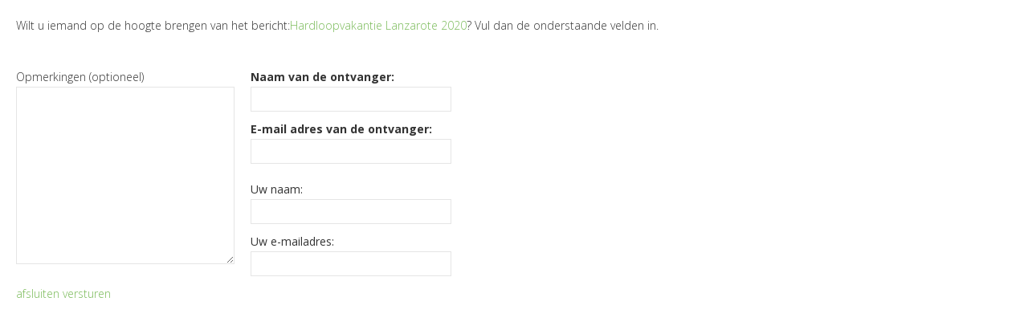

--- FILE ---
content_type: text/html; charset=utf-8
request_url: https://www.hardlopenisleuk.nl/News/News/Email/31786/3745611
body_size: 3018
content:
<!DOCTYPE html>
<!-- SoftwareCopyright © 2001-2026 by Ziber (www.ziber.nl) -->
<!-- This site courtesy of WEB13 -->


<html xmlns="http://www.w3.org/1999/xhtml" lang="nl-NL">
<head>
    <meta name="viewport" content="width=device-width, initial-scale=1, maximum-scale=1, user-scalable=0" />
    



    <script src="/bundles/site.js?v=GpVVWLtZUE-8-1nkxQyivi7fOcGCsodFj-HOW6MlKRQ1"></script>
<script src="/bundles/common.js?v=aXb9FDEuOrFVlZ4EpcR02zJkUuIJpJLP5M2kgnyWVtE1"></script>

    <script src="/bundles/validation.js?v=xbqr3YocTRZqxF4psr1-HjlKDU97n8C9YFntuxXW5wo1"></script>

    <style>
    .overlay {
        display: none;
        z-index: 10000;
        border: 10px solid #FFFFFF;
    }
    .overlay .close {
        background-image: url('/Assets/Images/close.png');
        position: absolute;
        right: -30px;
        top: -30px;
        cursor: pointer;
        height: 30px;
        width: 30px;
    }
    .overlay iframe { background-color: transparent; display: block;}
    #fancybox-content {
        border-color: #FFFFFF !important;
    }
</style>
<script>
    var Kzn = Kzn || {};
    
    (function () {
        "use strict";
        
        Kzn.Core = Kzn.Core || {};
        
        Kzn.Core.OwnerId = 31786;

        Kzn.Security = Kzn.Security || {};
        Kzn.Security.SecurityString = '';
        
        Kzn.Core.UrlParts = { 
            'News': 'nieuws',
            'Page': 'pagina',
            'Vacancy': 'vacature',
            'Photo': '',
            'Realestate': '',
            'BussinessRealestate': '',
            'Agenda': '',
            'Download': 'download',
            'Car': '',
            'Product': '',
            'Faq': '',
            'Menu': '',
            'Mailinglist': 'nieuwsbrief',
            'Form': 'form',
            'Company': 'bedrijven',
            'Poll': 'poll',
            'CV' : ''
        };
    })();
</script>
    <link href="/bundles/common.css?v=juVM281tdFIxPijEOO68bnc4vk6_8ROSx8WI6sgzI-Q1" rel="stylesheet"/>

    <link rel="stylesheet" href="/styles/31786/15895/combined.css"/>
    
    <meta name="robots" content="noindex" />
    <link rel="Stylesheet" media="all" href="/styles/31786/15895/news.css"/>
    <script src='https://www.google.com/recaptcha/api.js?render=6LdwGYAUAAAAAG-lk_Hz0Q2Q89eideWzhvcO7BVd'></script>

    <link href="/Scripts/Plugins/fancybox/jquery.fancybox-1.3.4.css" rel="Stylesheet" type="text/css"/>
    
    
</head>
<body>
    
<div class='content section bs-3 nw-section-text ' id="email">

<form action="/News/News/SubmitEmail/31786/3745611" id="emailForm" method="post" name="emailForm"><input name="__RequestVerificationToken" type="hidden" value="3twk0TmBl1rT8D6CEX1xH4YA0v0nHNuhd+QgHjPJvt03FvxQZqswgSpUvCseHk5xT9kNcopCE/2jw7j0mwoNr9xzRKdMtrZB2ZtziwmOuU/NTOH4Bss6OSXRlEN/HAxvfwMtD2bZC+LIwQpXkqYSG53GdSL3z2LZioHTD9pR5vs=" />
<div id='lead'>
Wilt u iemand op de hoogte brengen van het bericht:<span class="bs-1 nw-section-heading2 ">Hardloopvakantie Lanzarote 2020</span>? Vul dan de onderstaande velden in.
</div>
    
<div class='remarks'>
    <span>Opmerkingen (optioneel)</span>
    <textarea name="remarks" cols="35" rows="11"></textarea>
</div>
<table>
    <tr>
        <th><label for='receiverName'>Naam van de ontvanger:</label>
        <div class='field-validation-valid' data-valmsg-for='receiverName' data-valmsg-replace='true'></div></th>
    </tr>
    <tr>
        <td><input type='text' name="receiverName" class="text-box single-line" data-val='true' data-val-required='Vul a.u.b. de naam van de ontvanger in:' id='receiverName'/></td>
    </tr>
    <tr>
        <th><label for='receiverEmail'>E-mail adres van de ontvanger:</label>
        <div class='field-validation-valid' data-valmsg-for='receiverEmail' data-valmsg-replace='true'></div></th>
    </tr>
    <tr>
        <td><input type='text' name="receiverEmail" class="text-box single-line" data-val='true' data-val-required='Vul a.u.b. een geldig e-mailadres voor de ontvanger in:' data-val-email='Vul a.u.b. een geldig e-mailadres voor de ontvanger in:' id='receiverEmail'/></td>
    </tr>
    <tr>
        <th style="padding-top: 10px; font-weight: normal;">Uw naam:
        <div class='field-validation-valid' data-valmsg-for='senderName' data-valmsg-replace='true'></div></th>
    </tr>
    <tr>
        <td><input type='text' name="senderName" class="text-box single-line" data-val='true' data-val-required='Vul a.u.b uw eigen naam in:' id='senderName'/></td>
    </tr>
    <tr>
        <th style="font-weight: normal;">Uw e-mailadres:
        <div class='field-validation-valid' data-valmsg-for='senderEmail' data-valmsg-replace='true'></div></th>
    </tr>
    <tr>
        <td><input type='text' name="senderEmail" class="text-box single-line" data-val='true' data-val-required='Vul a.u.b. een geldig eigen e-mail adres in:' data-val-email='Vul a.u.b. een geldig eigen e-mail adres in:' id='senderEmail'/></td>
    </tr>
</table>
    
<div class="links">
    <a class="bs-4 nw-section-link " href="#" id="close" title="afsluiten">afsluiten</a>
    <a class="bs-4 nw-section-link " href="#" id="send" title="versturen">versturen</a>
</div>
</form>
</div>

<script type="text/javascript">
    $(document).ready(function () {
        Kzn.Core.addRecaptcha("emailForm", "news_sendtofriend");    
        $("#emailForm").validate();

        $("#send").click(function (e) {
            e.preventDefault();
            $("#emailForm").submit();
        });
        $("#close").click(function (e) {
            self.parent.$('.close').trigger('click');
        });
    });
</script>

    
    
<script type="text/javascript">

                
        (function () {
            $.getScript(document.location.protocol + '//' + document.location.host + '/zaTracker/za.js', function (script) {
                try {
                    ZiberTracker.getTracker(document.location.protocol + '//' + document.location.host + '/zaTracker/track').trackPageView();
                } catch (e) {
                    if (typeof (console) !== 'undefined') {
                        console.error(e);
                    }
                }
            });
        })();
                
</script>




    <script src="/Scripts/Plugins/fancybox/jquery.fancybox-1.3.4.js" type="text/javascript"></script>
    <script>
    (function() {
        $.fn.photoStyle.defaults.type = 'fancybox';
        $.fn.photoStyle.defaults.useAnimation = true;
        $.fn.photoStyle.defaults.showOverlay = false;
        $.fn.photoStyle.defaults.overlayColor = '#333333';
        $.fn.photoStyle.defaults.overlayOpacity= '0.5';
        $.fn.photoStyle.defaults.padding= '10';
        $.fn.photoStyle.defaults.paddingColor= '#FFFFFF';
        $.fn.photoStyle.defaults.useGalleryIfAvailable = true;
        
        //setup jquery tools overlay
        if ($.tools.overlay) {
            $.tools.overlay.conf.mask = {
                color: $.fn.photoStyle.defaults.overlayColor,
                loadSpeed: 200,
                opacity: $.fn.photoStyle.defaults.overlayOpacity
            };
        }
    })();

    $(document).ready(function() {
        Kzn.Core.initializeOverlays('body');
    });
</script>

    <script>
        (function () {
                   
            
            Kzn.Core.addFonts('Open Sans');
            
            Kzn.Core.addFonts('');
            
            Kzn.Core.addFonts('');
            
            Kzn.Core.addFonts('');
            
            Kzn.Core.addFonts('');
            
            Kzn.Core.addFonts('');
            
            Kzn.Core.addFonts('');
            
            Kzn.Core.addFonts('');
            
            Kzn.Core.addFonts('');
            
            Kzn.Core.addFonts('');
            
            Kzn.Core.addFonts('');
            
        })();
    </script>
</body>
</html>

--- FILE ---
content_type: text/html; charset=utf-8
request_url: https://www.google.com/recaptcha/api2/anchor?ar=1&k=6LdwGYAUAAAAAG-lk_Hz0Q2Q89eideWzhvcO7BVd&co=aHR0cHM6Ly93d3cuaGFyZGxvcGVuaXNsZXVrLm5sOjQ0Mw..&hl=en&v=PoyoqOPhxBO7pBk68S4YbpHZ&size=invisible&anchor-ms=20000&execute-ms=30000&cb=wwuk1x16lsue
body_size: 48893
content:
<!DOCTYPE HTML><html dir="ltr" lang="en"><head><meta http-equiv="Content-Type" content="text/html; charset=UTF-8">
<meta http-equiv="X-UA-Compatible" content="IE=edge">
<title>reCAPTCHA</title>
<style type="text/css">
/* cyrillic-ext */
@font-face {
  font-family: 'Roboto';
  font-style: normal;
  font-weight: 400;
  font-stretch: 100%;
  src: url(//fonts.gstatic.com/s/roboto/v48/KFO7CnqEu92Fr1ME7kSn66aGLdTylUAMa3GUBHMdazTgWw.woff2) format('woff2');
  unicode-range: U+0460-052F, U+1C80-1C8A, U+20B4, U+2DE0-2DFF, U+A640-A69F, U+FE2E-FE2F;
}
/* cyrillic */
@font-face {
  font-family: 'Roboto';
  font-style: normal;
  font-weight: 400;
  font-stretch: 100%;
  src: url(//fonts.gstatic.com/s/roboto/v48/KFO7CnqEu92Fr1ME7kSn66aGLdTylUAMa3iUBHMdazTgWw.woff2) format('woff2');
  unicode-range: U+0301, U+0400-045F, U+0490-0491, U+04B0-04B1, U+2116;
}
/* greek-ext */
@font-face {
  font-family: 'Roboto';
  font-style: normal;
  font-weight: 400;
  font-stretch: 100%;
  src: url(//fonts.gstatic.com/s/roboto/v48/KFO7CnqEu92Fr1ME7kSn66aGLdTylUAMa3CUBHMdazTgWw.woff2) format('woff2');
  unicode-range: U+1F00-1FFF;
}
/* greek */
@font-face {
  font-family: 'Roboto';
  font-style: normal;
  font-weight: 400;
  font-stretch: 100%;
  src: url(//fonts.gstatic.com/s/roboto/v48/KFO7CnqEu92Fr1ME7kSn66aGLdTylUAMa3-UBHMdazTgWw.woff2) format('woff2');
  unicode-range: U+0370-0377, U+037A-037F, U+0384-038A, U+038C, U+038E-03A1, U+03A3-03FF;
}
/* math */
@font-face {
  font-family: 'Roboto';
  font-style: normal;
  font-weight: 400;
  font-stretch: 100%;
  src: url(//fonts.gstatic.com/s/roboto/v48/KFO7CnqEu92Fr1ME7kSn66aGLdTylUAMawCUBHMdazTgWw.woff2) format('woff2');
  unicode-range: U+0302-0303, U+0305, U+0307-0308, U+0310, U+0312, U+0315, U+031A, U+0326-0327, U+032C, U+032F-0330, U+0332-0333, U+0338, U+033A, U+0346, U+034D, U+0391-03A1, U+03A3-03A9, U+03B1-03C9, U+03D1, U+03D5-03D6, U+03F0-03F1, U+03F4-03F5, U+2016-2017, U+2034-2038, U+203C, U+2040, U+2043, U+2047, U+2050, U+2057, U+205F, U+2070-2071, U+2074-208E, U+2090-209C, U+20D0-20DC, U+20E1, U+20E5-20EF, U+2100-2112, U+2114-2115, U+2117-2121, U+2123-214F, U+2190, U+2192, U+2194-21AE, U+21B0-21E5, U+21F1-21F2, U+21F4-2211, U+2213-2214, U+2216-22FF, U+2308-230B, U+2310, U+2319, U+231C-2321, U+2336-237A, U+237C, U+2395, U+239B-23B7, U+23D0, U+23DC-23E1, U+2474-2475, U+25AF, U+25B3, U+25B7, U+25BD, U+25C1, U+25CA, U+25CC, U+25FB, U+266D-266F, U+27C0-27FF, U+2900-2AFF, U+2B0E-2B11, U+2B30-2B4C, U+2BFE, U+3030, U+FF5B, U+FF5D, U+1D400-1D7FF, U+1EE00-1EEFF;
}
/* symbols */
@font-face {
  font-family: 'Roboto';
  font-style: normal;
  font-weight: 400;
  font-stretch: 100%;
  src: url(//fonts.gstatic.com/s/roboto/v48/KFO7CnqEu92Fr1ME7kSn66aGLdTylUAMaxKUBHMdazTgWw.woff2) format('woff2');
  unicode-range: U+0001-000C, U+000E-001F, U+007F-009F, U+20DD-20E0, U+20E2-20E4, U+2150-218F, U+2190, U+2192, U+2194-2199, U+21AF, U+21E6-21F0, U+21F3, U+2218-2219, U+2299, U+22C4-22C6, U+2300-243F, U+2440-244A, U+2460-24FF, U+25A0-27BF, U+2800-28FF, U+2921-2922, U+2981, U+29BF, U+29EB, U+2B00-2BFF, U+4DC0-4DFF, U+FFF9-FFFB, U+10140-1018E, U+10190-1019C, U+101A0, U+101D0-101FD, U+102E0-102FB, U+10E60-10E7E, U+1D2C0-1D2D3, U+1D2E0-1D37F, U+1F000-1F0FF, U+1F100-1F1AD, U+1F1E6-1F1FF, U+1F30D-1F30F, U+1F315, U+1F31C, U+1F31E, U+1F320-1F32C, U+1F336, U+1F378, U+1F37D, U+1F382, U+1F393-1F39F, U+1F3A7-1F3A8, U+1F3AC-1F3AF, U+1F3C2, U+1F3C4-1F3C6, U+1F3CA-1F3CE, U+1F3D4-1F3E0, U+1F3ED, U+1F3F1-1F3F3, U+1F3F5-1F3F7, U+1F408, U+1F415, U+1F41F, U+1F426, U+1F43F, U+1F441-1F442, U+1F444, U+1F446-1F449, U+1F44C-1F44E, U+1F453, U+1F46A, U+1F47D, U+1F4A3, U+1F4B0, U+1F4B3, U+1F4B9, U+1F4BB, U+1F4BF, U+1F4C8-1F4CB, U+1F4D6, U+1F4DA, U+1F4DF, U+1F4E3-1F4E6, U+1F4EA-1F4ED, U+1F4F7, U+1F4F9-1F4FB, U+1F4FD-1F4FE, U+1F503, U+1F507-1F50B, U+1F50D, U+1F512-1F513, U+1F53E-1F54A, U+1F54F-1F5FA, U+1F610, U+1F650-1F67F, U+1F687, U+1F68D, U+1F691, U+1F694, U+1F698, U+1F6AD, U+1F6B2, U+1F6B9-1F6BA, U+1F6BC, U+1F6C6-1F6CF, U+1F6D3-1F6D7, U+1F6E0-1F6EA, U+1F6F0-1F6F3, U+1F6F7-1F6FC, U+1F700-1F7FF, U+1F800-1F80B, U+1F810-1F847, U+1F850-1F859, U+1F860-1F887, U+1F890-1F8AD, U+1F8B0-1F8BB, U+1F8C0-1F8C1, U+1F900-1F90B, U+1F93B, U+1F946, U+1F984, U+1F996, U+1F9E9, U+1FA00-1FA6F, U+1FA70-1FA7C, U+1FA80-1FA89, U+1FA8F-1FAC6, U+1FACE-1FADC, U+1FADF-1FAE9, U+1FAF0-1FAF8, U+1FB00-1FBFF;
}
/* vietnamese */
@font-face {
  font-family: 'Roboto';
  font-style: normal;
  font-weight: 400;
  font-stretch: 100%;
  src: url(//fonts.gstatic.com/s/roboto/v48/KFO7CnqEu92Fr1ME7kSn66aGLdTylUAMa3OUBHMdazTgWw.woff2) format('woff2');
  unicode-range: U+0102-0103, U+0110-0111, U+0128-0129, U+0168-0169, U+01A0-01A1, U+01AF-01B0, U+0300-0301, U+0303-0304, U+0308-0309, U+0323, U+0329, U+1EA0-1EF9, U+20AB;
}
/* latin-ext */
@font-face {
  font-family: 'Roboto';
  font-style: normal;
  font-weight: 400;
  font-stretch: 100%;
  src: url(//fonts.gstatic.com/s/roboto/v48/KFO7CnqEu92Fr1ME7kSn66aGLdTylUAMa3KUBHMdazTgWw.woff2) format('woff2');
  unicode-range: U+0100-02BA, U+02BD-02C5, U+02C7-02CC, U+02CE-02D7, U+02DD-02FF, U+0304, U+0308, U+0329, U+1D00-1DBF, U+1E00-1E9F, U+1EF2-1EFF, U+2020, U+20A0-20AB, U+20AD-20C0, U+2113, U+2C60-2C7F, U+A720-A7FF;
}
/* latin */
@font-face {
  font-family: 'Roboto';
  font-style: normal;
  font-weight: 400;
  font-stretch: 100%;
  src: url(//fonts.gstatic.com/s/roboto/v48/KFO7CnqEu92Fr1ME7kSn66aGLdTylUAMa3yUBHMdazQ.woff2) format('woff2');
  unicode-range: U+0000-00FF, U+0131, U+0152-0153, U+02BB-02BC, U+02C6, U+02DA, U+02DC, U+0304, U+0308, U+0329, U+2000-206F, U+20AC, U+2122, U+2191, U+2193, U+2212, U+2215, U+FEFF, U+FFFD;
}
/* cyrillic-ext */
@font-face {
  font-family: 'Roboto';
  font-style: normal;
  font-weight: 500;
  font-stretch: 100%;
  src: url(//fonts.gstatic.com/s/roboto/v48/KFO7CnqEu92Fr1ME7kSn66aGLdTylUAMa3GUBHMdazTgWw.woff2) format('woff2');
  unicode-range: U+0460-052F, U+1C80-1C8A, U+20B4, U+2DE0-2DFF, U+A640-A69F, U+FE2E-FE2F;
}
/* cyrillic */
@font-face {
  font-family: 'Roboto';
  font-style: normal;
  font-weight: 500;
  font-stretch: 100%;
  src: url(//fonts.gstatic.com/s/roboto/v48/KFO7CnqEu92Fr1ME7kSn66aGLdTylUAMa3iUBHMdazTgWw.woff2) format('woff2');
  unicode-range: U+0301, U+0400-045F, U+0490-0491, U+04B0-04B1, U+2116;
}
/* greek-ext */
@font-face {
  font-family: 'Roboto';
  font-style: normal;
  font-weight: 500;
  font-stretch: 100%;
  src: url(//fonts.gstatic.com/s/roboto/v48/KFO7CnqEu92Fr1ME7kSn66aGLdTylUAMa3CUBHMdazTgWw.woff2) format('woff2');
  unicode-range: U+1F00-1FFF;
}
/* greek */
@font-face {
  font-family: 'Roboto';
  font-style: normal;
  font-weight: 500;
  font-stretch: 100%;
  src: url(//fonts.gstatic.com/s/roboto/v48/KFO7CnqEu92Fr1ME7kSn66aGLdTylUAMa3-UBHMdazTgWw.woff2) format('woff2');
  unicode-range: U+0370-0377, U+037A-037F, U+0384-038A, U+038C, U+038E-03A1, U+03A3-03FF;
}
/* math */
@font-face {
  font-family: 'Roboto';
  font-style: normal;
  font-weight: 500;
  font-stretch: 100%;
  src: url(//fonts.gstatic.com/s/roboto/v48/KFO7CnqEu92Fr1ME7kSn66aGLdTylUAMawCUBHMdazTgWw.woff2) format('woff2');
  unicode-range: U+0302-0303, U+0305, U+0307-0308, U+0310, U+0312, U+0315, U+031A, U+0326-0327, U+032C, U+032F-0330, U+0332-0333, U+0338, U+033A, U+0346, U+034D, U+0391-03A1, U+03A3-03A9, U+03B1-03C9, U+03D1, U+03D5-03D6, U+03F0-03F1, U+03F4-03F5, U+2016-2017, U+2034-2038, U+203C, U+2040, U+2043, U+2047, U+2050, U+2057, U+205F, U+2070-2071, U+2074-208E, U+2090-209C, U+20D0-20DC, U+20E1, U+20E5-20EF, U+2100-2112, U+2114-2115, U+2117-2121, U+2123-214F, U+2190, U+2192, U+2194-21AE, U+21B0-21E5, U+21F1-21F2, U+21F4-2211, U+2213-2214, U+2216-22FF, U+2308-230B, U+2310, U+2319, U+231C-2321, U+2336-237A, U+237C, U+2395, U+239B-23B7, U+23D0, U+23DC-23E1, U+2474-2475, U+25AF, U+25B3, U+25B7, U+25BD, U+25C1, U+25CA, U+25CC, U+25FB, U+266D-266F, U+27C0-27FF, U+2900-2AFF, U+2B0E-2B11, U+2B30-2B4C, U+2BFE, U+3030, U+FF5B, U+FF5D, U+1D400-1D7FF, U+1EE00-1EEFF;
}
/* symbols */
@font-face {
  font-family: 'Roboto';
  font-style: normal;
  font-weight: 500;
  font-stretch: 100%;
  src: url(//fonts.gstatic.com/s/roboto/v48/KFO7CnqEu92Fr1ME7kSn66aGLdTylUAMaxKUBHMdazTgWw.woff2) format('woff2');
  unicode-range: U+0001-000C, U+000E-001F, U+007F-009F, U+20DD-20E0, U+20E2-20E4, U+2150-218F, U+2190, U+2192, U+2194-2199, U+21AF, U+21E6-21F0, U+21F3, U+2218-2219, U+2299, U+22C4-22C6, U+2300-243F, U+2440-244A, U+2460-24FF, U+25A0-27BF, U+2800-28FF, U+2921-2922, U+2981, U+29BF, U+29EB, U+2B00-2BFF, U+4DC0-4DFF, U+FFF9-FFFB, U+10140-1018E, U+10190-1019C, U+101A0, U+101D0-101FD, U+102E0-102FB, U+10E60-10E7E, U+1D2C0-1D2D3, U+1D2E0-1D37F, U+1F000-1F0FF, U+1F100-1F1AD, U+1F1E6-1F1FF, U+1F30D-1F30F, U+1F315, U+1F31C, U+1F31E, U+1F320-1F32C, U+1F336, U+1F378, U+1F37D, U+1F382, U+1F393-1F39F, U+1F3A7-1F3A8, U+1F3AC-1F3AF, U+1F3C2, U+1F3C4-1F3C6, U+1F3CA-1F3CE, U+1F3D4-1F3E0, U+1F3ED, U+1F3F1-1F3F3, U+1F3F5-1F3F7, U+1F408, U+1F415, U+1F41F, U+1F426, U+1F43F, U+1F441-1F442, U+1F444, U+1F446-1F449, U+1F44C-1F44E, U+1F453, U+1F46A, U+1F47D, U+1F4A3, U+1F4B0, U+1F4B3, U+1F4B9, U+1F4BB, U+1F4BF, U+1F4C8-1F4CB, U+1F4D6, U+1F4DA, U+1F4DF, U+1F4E3-1F4E6, U+1F4EA-1F4ED, U+1F4F7, U+1F4F9-1F4FB, U+1F4FD-1F4FE, U+1F503, U+1F507-1F50B, U+1F50D, U+1F512-1F513, U+1F53E-1F54A, U+1F54F-1F5FA, U+1F610, U+1F650-1F67F, U+1F687, U+1F68D, U+1F691, U+1F694, U+1F698, U+1F6AD, U+1F6B2, U+1F6B9-1F6BA, U+1F6BC, U+1F6C6-1F6CF, U+1F6D3-1F6D7, U+1F6E0-1F6EA, U+1F6F0-1F6F3, U+1F6F7-1F6FC, U+1F700-1F7FF, U+1F800-1F80B, U+1F810-1F847, U+1F850-1F859, U+1F860-1F887, U+1F890-1F8AD, U+1F8B0-1F8BB, U+1F8C0-1F8C1, U+1F900-1F90B, U+1F93B, U+1F946, U+1F984, U+1F996, U+1F9E9, U+1FA00-1FA6F, U+1FA70-1FA7C, U+1FA80-1FA89, U+1FA8F-1FAC6, U+1FACE-1FADC, U+1FADF-1FAE9, U+1FAF0-1FAF8, U+1FB00-1FBFF;
}
/* vietnamese */
@font-face {
  font-family: 'Roboto';
  font-style: normal;
  font-weight: 500;
  font-stretch: 100%;
  src: url(//fonts.gstatic.com/s/roboto/v48/KFO7CnqEu92Fr1ME7kSn66aGLdTylUAMa3OUBHMdazTgWw.woff2) format('woff2');
  unicode-range: U+0102-0103, U+0110-0111, U+0128-0129, U+0168-0169, U+01A0-01A1, U+01AF-01B0, U+0300-0301, U+0303-0304, U+0308-0309, U+0323, U+0329, U+1EA0-1EF9, U+20AB;
}
/* latin-ext */
@font-face {
  font-family: 'Roboto';
  font-style: normal;
  font-weight: 500;
  font-stretch: 100%;
  src: url(//fonts.gstatic.com/s/roboto/v48/KFO7CnqEu92Fr1ME7kSn66aGLdTylUAMa3KUBHMdazTgWw.woff2) format('woff2');
  unicode-range: U+0100-02BA, U+02BD-02C5, U+02C7-02CC, U+02CE-02D7, U+02DD-02FF, U+0304, U+0308, U+0329, U+1D00-1DBF, U+1E00-1E9F, U+1EF2-1EFF, U+2020, U+20A0-20AB, U+20AD-20C0, U+2113, U+2C60-2C7F, U+A720-A7FF;
}
/* latin */
@font-face {
  font-family: 'Roboto';
  font-style: normal;
  font-weight: 500;
  font-stretch: 100%;
  src: url(//fonts.gstatic.com/s/roboto/v48/KFO7CnqEu92Fr1ME7kSn66aGLdTylUAMa3yUBHMdazQ.woff2) format('woff2');
  unicode-range: U+0000-00FF, U+0131, U+0152-0153, U+02BB-02BC, U+02C6, U+02DA, U+02DC, U+0304, U+0308, U+0329, U+2000-206F, U+20AC, U+2122, U+2191, U+2193, U+2212, U+2215, U+FEFF, U+FFFD;
}
/* cyrillic-ext */
@font-face {
  font-family: 'Roboto';
  font-style: normal;
  font-weight: 900;
  font-stretch: 100%;
  src: url(//fonts.gstatic.com/s/roboto/v48/KFO7CnqEu92Fr1ME7kSn66aGLdTylUAMa3GUBHMdazTgWw.woff2) format('woff2');
  unicode-range: U+0460-052F, U+1C80-1C8A, U+20B4, U+2DE0-2DFF, U+A640-A69F, U+FE2E-FE2F;
}
/* cyrillic */
@font-face {
  font-family: 'Roboto';
  font-style: normal;
  font-weight: 900;
  font-stretch: 100%;
  src: url(//fonts.gstatic.com/s/roboto/v48/KFO7CnqEu92Fr1ME7kSn66aGLdTylUAMa3iUBHMdazTgWw.woff2) format('woff2');
  unicode-range: U+0301, U+0400-045F, U+0490-0491, U+04B0-04B1, U+2116;
}
/* greek-ext */
@font-face {
  font-family: 'Roboto';
  font-style: normal;
  font-weight: 900;
  font-stretch: 100%;
  src: url(//fonts.gstatic.com/s/roboto/v48/KFO7CnqEu92Fr1ME7kSn66aGLdTylUAMa3CUBHMdazTgWw.woff2) format('woff2');
  unicode-range: U+1F00-1FFF;
}
/* greek */
@font-face {
  font-family: 'Roboto';
  font-style: normal;
  font-weight: 900;
  font-stretch: 100%;
  src: url(//fonts.gstatic.com/s/roboto/v48/KFO7CnqEu92Fr1ME7kSn66aGLdTylUAMa3-UBHMdazTgWw.woff2) format('woff2');
  unicode-range: U+0370-0377, U+037A-037F, U+0384-038A, U+038C, U+038E-03A1, U+03A3-03FF;
}
/* math */
@font-face {
  font-family: 'Roboto';
  font-style: normal;
  font-weight: 900;
  font-stretch: 100%;
  src: url(//fonts.gstatic.com/s/roboto/v48/KFO7CnqEu92Fr1ME7kSn66aGLdTylUAMawCUBHMdazTgWw.woff2) format('woff2');
  unicode-range: U+0302-0303, U+0305, U+0307-0308, U+0310, U+0312, U+0315, U+031A, U+0326-0327, U+032C, U+032F-0330, U+0332-0333, U+0338, U+033A, U+0346, U+034D, U+0391-03A1, U+03A3-03A9, U+03B1-03C9, U+03D1, U+03D5-03D6, U+03F0-03F1, U+03F4-03F5, U+2016-2017, U+2034-2038, U+203C, U+2040, U+2043, U+2047, U+2050, U+2057, U+205F, U+2070-2071, U+2074-208E, U+2090-209C, U+20D0-20DC, U+20E1, U+20E5-20EF, U+2100-2112, U+2114-2115, U+2117-2121, U+2123-214F, U+2190, U+2192, U+2194-21AE, U+21B0-21E5, U+21F1-21F2, U+21F4-2211, U+2213-2214, U+2216-22FF, U+2308-230B, U+2310, U+2319, U+231C-2321, U+2336-237A, U+237C, U+2395, U+239B-23B7, U+23D0, U+23DC-23E1, U+2474-2475, U+25AF, U+25B3, U+25B7, U+25BD, U+25C1, U+25CA, U+25CC, U+25FB, U+266D-266F, U+27C0-27FF, U+2900-2AFF, U+2B0E-2B11, U+2B30-2B4C, U+2BFE, U+3030, U+FF5B, U+FF5D, U+1D400-1D7FF, U+1EE00-1EEFF;
}
/* symbols */
@font-face {
  font-family: 'Roboto';
  font-style: normal;
  font-weight: 900;
  font-stretch: 100%;
  src: url(//fonts.gstatic.com/s/roboto/v48/KFO7CnqEu92Fr1ME7kSn66aGLdTylUAMaxKUBHMdazTgWw.woff2) format('woff2');
  unicode-range: U+0001-000C, U+000E-001F, U+007F-009F, U+20DD-20E0, U+20E2-20E4, U+2150-218F, U+2190, U+2192, U+2194-2199, U+21AF, U+21E6-21F0, U+21F3, U+2218-2219, U+2299, U+22C4-22C6, U+2300-243F, U+2440-244A, U+2460-24FF, U+25A0-27BF, U+2800-28FF, U+2921-2922, U+2981, U+29BF, U+29EB, U+2B00-2BFF, U+4DC0-4DFF, U+FFF9-FFFB, U+10140-1018E, U+10190-1019C, U+101A0, U+101D0-101FD, U+102E0-102FB, U+10E60-10E7E, U+1D2C0-1D2D3, U+1D2E0-1D37F, U+1F000-1F0FF, U+1F100-1F1AD, U+1F1E6-1F1FF, U+1F30D-1F30F, U+1F315, U+1F31C, U+1F31E, U+1F320-1F32C, U+1F336, U+1F378, U+1F37D, U+1F382, U+1F393-1F39F, U+1F3A7-1F3A8, U+1F3AC-1F3AF, U+1F3C2, U+1F3C4-1F3C6, U+1F3CA-1F3CE, U+1F3D4-1F3E0, U+1F3ED, U+1F3F1-1F3F3, U+1F3F5-1F3F7, U+1F408, U+1F415, U+1F41F, U+1F426, U+1F43F, U+1F441-1F442, U+1F444, U+1F446-1F449, U+1F44C-1F44E, U+1F453, U+1F46A, U+1F47D, U+1F4A3, U+1F4B0, U+1F4B3, U+1F4B9, U+1F4BB, U+1F4BF, U+1F4C8-1F4CB, U+1F4D6, U+1F4DA, U+1F4DF, U+1F4E3-1F4E6, U+1F4EA-1F4ED, U+1F4F7, U+1F4F9-1F4FB, U+1F4FD-1F4FE, U+1F503, U+1F507-1F50B, U+1F50D, U+1F512-1F513, U+1F53E-1F54A, U+1F54F-1F5FA, U+1F610, U+1F650-1F67F, U+1F687, U+1F68D, U+1F691, U+1F694, U+1F698, U+1F6AD, U+1F6B2, U+1F6B9-1F6BA, U+1F6BC, U+1F6C6-1F6CF, U+1F6D3-1F6D7, U+1F6E0-1F6EA, U+1F6F0-1F6F3, U+1F6F7-1F6FC, U+1F700-1F7FF, U+1F800-1F80B, U+1F810-1F847, U+1F850-1F859, U+1F860-1F887, U+1F890-1F8AD, U+1F8B0-1F8BB, U+1F8C0-1F8C1, U+1F900-1F90B, U+1F93B, U+1F946, U+1F984, U+1F996, U+1F9E9, U+1FA00-1FA6F, U+1FA70-1FA7C, U+1FA80-1FA89, U+1FA8F-1FAC6, U+1FACE-1FADC, U+1FADF-1FAE9, U+1FAF0-1FAF8, U+1FB00-1FBFF;
}
/* vietnamese */
@font-face {
  font-family: 'Roboto';
  font-style: normal;
  font-weight: 900;
  font-stretch: 100%;
  src: url(//fonts.gstatic.com/s/roboto/v48/KFO7CnqEu92Fr1ME7kSn66aGLdTylUAMa3OUBHMdazTgWw.woff2) format('woff2');
  unicode-range: U+0102-0103, U+0110-0111, U+0128-0129, U+0168-0169, U+01A0-01A1, U+01AF-01B0, U+0300-0301, U+0303-0304, U+0308-0309, U+0323, U+0329, U+1EA0-1EF9, U+20AB;
}
/* latin-ext */
@font-face {
  font-family: 'Roboto';
  font-style: normal;
  font-weight: 900;
  font-stretch: 100%;
  src: url(//fonts.gstatic.com/s/roboto/v48/KFO7CnqEu92Fr1ME7kSn66aGLdTylUAMa3KUBHMdazTgWw.woff2) format('woff2');
  unicode-range: U+0100-02BA, U+02BD-02C5, U+02C7-02CC, U+02CE-02D7, U+02DD-02FF, U+0304, U+0308, U+0329, U+1D00-1DBF, U+1E00-1E9F, U+1EF2-1EFF, U+2020, U+20A0-20AB, U+20AD-20C0, U+2113, U+2C60-2C7F, U+A720-A7FF;
}
/* latin */
@font-face {
  font-family: 'Roboto';
  font-style: normal;
  font-weight: 900;
  font-stretch: 100%;
  src: url(//fonts.gstatic.com/s/roboto/v48/KFO7CnqEu92Fr1ME7kSn66aGLdTylUAMa3yUBHMdazQ.woff2) format('woff2');
  unicode-range: U+0000-00FF, U+0131, U+0152-0153, U+02BB-02BC, U+02C6, U+02DA, U+02DC, U+0304, U+0308, U+0329, U+2000-206F, U+20AC, U+2122, U+2191, U+2193, U+2212, U+2215, U+FEFF, U+FFFD;
}

</style>
<link rel="stylesheet" type="text/css" href="https://www.gstatic.com/recaptcha/releases/PoyoqOPhxBO7pBk68S4YbpHZ/styles__ltr.css">
<script nonce="IbQJkekPxFZkasZ5_u4g3Q" type="text/javascript">window['__recaptcha_api'] = 'https://www.google.com/recaptcha/api2/';</script>
<script type="text/javascript" src="https://www.gstatic.com/recaptcha/releases/PoyoqOPhxBO7pBk68S4YbpHZ/recaptcha__en.js" nonce="IbQJkekPxFZkasZ5_u4g3Q">
      
    </script></head>
<body><div id="rc-anchor-alert" class="rc-anchor-alert"></div>
<input type="hidden" id="recaptcha-token" value="[base64]">
<script type="text/javascript" nonce="IbQJkekPxFZkasZ5_u4g3Q">
      recaptcha.anchor.Main.init("[\x22ainput\x22,[\x22bgdata\x22,\x22\x22,\[base64]/[base64]/[base64]/bmV3IHJbeF0oY1swXSk6RT09Mj9uZXcgclt4XShjWzBdLGNbMV0pOkU9PTM/bmV3IHJbeF0oY1swXSxjWzFdLGNbMl0pOkU9PTQ/[base64]/[base64]/[base64]/[base64]/[base64]/[base64]/[base64]/[base64]\x22,\[base64]\\u003d\\u003d\x22,\x22RGMWw5rDusKRT8OSw595TEDDuWlGanrDpsOLw67DmTPCgwnDjHvCvsO9LCloXsK/[base64]/w4TDlArDrGTDscOTMMOTIycew5/Duy7DkzjDtjxsw61NOMOVwo/[base64]/[base64]/Cj17CiTEJw5rDmBx9wq3DhcK/woHCp8KqSsOiwqbCmkTCkmDCn2Ffw6nDjnrCgMKUAnY+asOgw5DDvxh9NTnDm8O+HMK+wrHDhyTDg8OBK8OUOGJVRcOqbcOgbBMYXsOcCcKAwoHCiMK7wpvDvQROw55Hw6/Dh8O5OMKfWsKEDcOOEcOkZ8K7w4vDh33CgmXDqm5uAsKMw5zCk8OHwrTDu8Kwc8OpwoPDt2sRNjrCkDfDmxNFA8KSw5bDujrDt3Y4BsO1wqtHwpd2UgTCvks5c8Kewp3Ci8OHw5Fae8KkF8K4w7x3wq0/wqHDtMKqwo0Ne2bCocKowrYkwoMSD8ObZMKxw6HDmBErUMOQGcKiw4/DrMOBRAJ+w5PDjTrDtzXCnTdkBEMCAAbDj8OIGRQDwrPCvl3Ci0TCnMKmworDp8K6bT/CqSHChDNXZmvCqWTCoAbCrMOILQ/DtcKPw47DpXB/w6FBw6LCgD7ChcKCJsOCw4jDssOpwrPCqgVtw7TDuA17w4rCtsOQwq/CoF1iwo7CvW/CrcK4B8K6wpHCmk8FwqhfQnrCl8KlwpocwrdCY3Vyw5DDgltxwo4iw5LDgiISESlLw7oawrrCvlkIw5x/w5HDnG7DhsOQMMO+w63Dg8KPIcOdw4cjRcKMwpgUwoY0w7fDjsOxCksbw6/Dg8OUwoIjw5rClz3Dq8K/Lg7DrTVNw6HCr8K8w7x+w61yfsOAbzdPEENjAsK1PMKnwr1fZB/DqMO2JFrCssODwqPDmcKfwqohYMKoDsOdUMOPUGESw6IBLAzCl8KUw6Mjw74bVQgXwrjCvSLDtsOzw7VAwrBbZ8OqKMKLwoocw6cFwrPDtjfDrsOKPRZGwr7DhC/Cq1TDlUHDglrDnxDCvsOdwrNFKcO9eGBnDsKiaMK4PRpVPjTCkzLCssOjw4TCrTNiwoQAf0gWw7A6wpt4woXCgkTCuVldw61eYGPCrcKOw77CqcOKAGJtVcK9JFUPwqtGMMKZc8OifsKswqxhw5bDrsK1w6Nrw5dDcsOZw6PCkkPDgi54w6XCh8OuEcKmwqR/FVzDijnChcKeKsOGEMKPYCrClXIVKcK7w63ClsOiwrpew7HCssK8B8OgIzd8MsKWIxw6b1bCp8Kzw6JxwoLDuArDncKTecKXwoITQ8K5wozCkcKqcB/DoBLChsKUVcOiw7fDvS/CkiQSHsOiKcKPwrHDij7Dh8KAw5nCrsKNwqYDBjbCk8OdHHcvTMKhwqwbwqI9wq7CnFFFwrt7w4nCoQ48YX4FX2HCuMOzO8KZPgwBw5UxdcOtwqoUTMKiwpoxw6DDgV8/RMOAPmJ2JMOga27Ch1bCscO8dC7DjBw4wp9pSHY9w4/DkxHCuVFUCm8Hw7HDtDZowrctwp9bwqt/[base64]/DtMKiw5nDnMOKNXTCt8KWwoIOPWTDmsKnwq5sw4fCiAxHE1zChDPDo8OOeVnCmsKPIlx/[base64]/eX1bwrPCjzjCicOwBsOTU8OHwozCgEFyMR1HXxPCsHTDtwrDiFPDknw9RQwXV8KrLhXCv0vCkkPDsMKxw5nDgsOCBsKOwpYtFsO7HcOgwpXCqUbChz5QFMK+wpciWmVzSkgcHsOuZFLDhcOkw7UAw4B2wpRPAi/DrRjCo8OMw7rCjHIcw6XClVpWw6PDnzbDmCYYHQHDj8KQw6bCu8KSwrBew5rDsyvCpcOPw5zCjjDCrDXCpsOPUDtQNMOlwrJkwo/Drmhjw5VfwpVhNMOJw6gVZX7Cg8K1w7J3w74WbcOuTMK2wqtSw6Qvw7FYwrHCiFfCt8KSbWDDmGRlw4DDo8Otw4paMD3DtsK8w61RwpBTQmTCvGxSwp3CkSk6w7Aqw57ClkzDhsK2V0I6w6oMw7kHa8Olwo9rw5LDusOxFit0LF1ZQ3VcSRDCucONY3k1w4/DtcOQw6DDtcOAw65mw5rCucOnw4fDpMOTIT18w5NGLsOzw73Drg3DrMOkw6QewqxHF8KAU8KQSjDDhsOWw4XCo3tqd38ZwpkXVsK7w5bCpcOlXi1ewpVIecOdLl3CpcKcw4dKEsK9LX7DssKvLcKiBm8PXsKOHQ0YXwMowqrCtcOeLMKIwotZYw7CmWbCmsK/egEYwqNiDMOmGwDDqsK0CytAw5fCgsKmIFQsKsK0wpllOSJUPMKUWHrCjFPDqRRybUjDuj8pw4Jsw7w+KwU9bVbDjsOlwqBJasO+PC9hEcKJRU9qwqRVwrnDjW1fQ3PDkQPDhsKFL8Kowr3CpiBuZMOKwqNSd8KwACfDmm0RPmwAL1/CscODwoHDucKYwo/CusOJXcK4V0kawqTCpGtKwokzQcK5bVbCgMK0w4zCnsOcw5HDgsO/LcKSGcOKw4fCgwzCrcKWw7Nab0pzwpvCkcOhWsOsEMKqMMKww68/PAQ8eRtkb2jDpALDoHrDvMKcwpTCiHDDhcOVTMKSJsO8NTI1wrM9H00vwogPwr/Co8OcwoR9ZXfDlcOMwovCmmnDk8OLwp0SfcOUwr4zW8OoSmLClCV9w7BgTGLCpQLCiyzCmMOLHcK9DEjDmsOpwpXDkGgBw6zDl8O+wrvCuMOle8O8PHFxO8Kkw5k8BjHCo2bCkFLDkMOCCV9mw41LewRod8Klw4/CmsKiaFLCtwc1WgAsOCXDuUwKPh7DllfCsjZZA2fCl8OqwqLDuMKow4bCkU00w6DCvcKywrUbMcOfAMKOw6ohw6p1wpbDisOTw7oFGVlcDMKmehYCw5BswpZ1fAVSdjbCmmnCpMKvwp5YIi0/[base64]/CrGPCocKPIsKmwrvDvMOdWMOmXyQrVsOvw4/DmAnDucKeX8Kiwo0gwoIKwrnDqMOpw6TDn3nCrMKKOsKvw6rDscKPbMK6w4Mpw6RJw4lsEMKxwr1qwrBkXVfCqB/DnsOQTMOww6nDr0DCtAdRa1fDrsOYw6zDvcO+w5vCkcOMwqfCsD3CiGcUwqJsw6vDn8KcwrjCosOUwqTDjSvDhsOcbX5ndQ10w63Dv3PDoMKYdMOeKsODw4XCnMOLSsK/w4vCuUzDgcO4ScOVIlHDnHEHwp1dwrBTa8OSwozClxIJwotwUxJUwp3CjlLDqsOKQcKywrnCriwyC37DtzRRMVHDol4hw7R5R8Kcwoh5N8ODwo03wpxjPsK6GcOzw73DtsKmwrw2CHDDoF/[base64]/DoMKOecOowpDCpnnChMKmwozCucOJG1cgMsOBwrMKwqTDhcKqwrHCumvCjMKzwrxsb8OWwoklFcOCwpkpCsKBWsOew6tZPcOsMsKYw57Cnicjw5QdwqEJw7FeP8Knw6QUwr0Sw7FZwqLCgsOKwqMEI3/DmcKhw5cIV8KLw4wwwowYw5/Cq0/[base64]/[base64]/ChAZbw4LCn2MYwoLCrDcxICo4b1tRbCNQwqUzV8KCd8KFEQ7DjnTCs8Kuw5E6Yj3Ch0RIwpfCisKQwpzCscKiwo/[base64]/wpwuwpXDo1lyJcO4ZsOXKsKuwq42SsK2worCtsKafgHCvMKOw7oTOMKaZFBywo9+GsKGSxJBZVosw5IATSRIacO4TsOxVcOcw5DDjcOJw5c+w4sae8Oyw7J7ZVc6wrfDsGgEMcOoZ2Y2wq/[base64]/E8Ktwr1Aw6g7M8O+Ym0iYmhkW8OWVTw6eMO3w4gCUz3DgWXCkiM6fAw2w4DCssKDbcKRw7hgGsK4wrMocQ/[base64]/DgsOzOMO0RlbCm8OIYBsnWMOSF8Oww6LCqMKcbhF8w6HCtgjDhWzDvcOdwofDs0Raw6omIwzCvmLDi8KuwqN/agIKIDvDq0XCuUHCrMKZbcKhwrbCsikuwrjChsKHU8K0M8OywoZmOsOqW0tZNMKYwr5+LC1FFsO/w5FwJ3hVw5/Dl0sUw6rDtcKVUsO3b3jCv1ZsSWzDpiVAccONd8KmCsOCwo/DqMK6CxcgQsKNR2jDu8OAwqM+aBBKE8OPUQ4pwr3CrsK+GcKiL8OTwqDCq8OXMMOJZsKww6LDncOkwrQTwqDChykKNhl3NMOVVsKqQwDDvcOgwpYGIGctwoXCksKCUMOvJnDCvMK4a0NLw4ALecKccMONwrY2woUuP8OEw6pRwrMJwqLDuMOIKzALKMOxYXPCin/ChcOLwqhAwrxTwrUWw5bCtsO9w53CjTzDgwrDrcOfV8KQHTJ/R3zCmCjDmMKTG09QfjZRIGTCsgh2fnApw5jCjcOeP8KeGTtOw4nDrEHDtALCisOPw63CrTIrTcOrwrc6a8KSXBXCu1HCqMOfwrl9wr/CtHzCpcKyd0IBw73CmcK/[base64]/[base64]/DjcKKZMKxH1/CksOrKAYSw6LDnsKXP8OwF2rCgwrCisKawpfDqEc0W1wPwq8Owo0yw4/CmmbDjMONwrnDpRxRGRlVw4w3VwFldT7Cm8KIPcKKPxZ1GhvCkcKZAlTCpMKKQU7DuMOYBsO2wpQnwoMFTSXCqcKMwqLCtsORw6fDosK+w7/ClMOCwofCmcOLRsORbyXDplfCucKSbMOJwrRedypEFCnDohw8bkPCrDM5wrQJY05lcsKCwpvDgMOlwrHCp27DiVHCmWdceMOUXsKSwqJIGkPCvFVDw6Rowp3CsBc/wr/CrAzDk2dQAyvDvwPDtDh9woU0Y8KyEcOSIEDDgMOwwpzCnMKbw77DpMO6PMKeO8O3woJ6wpPDq8KUwq4Dwr/CqMK1BHjCjTEVwo/CgSTCsDDCusKEwpNtw7bDo0DDiQ1CLcKzw4fCiMORD13CoMOywpMrw7vCvhbCrMODQ8OTwq/[base64]/DvHZxb8KkwqkpZsOdwpdEVMKJwobChUcNfHU0By0yRsKxw6rDmcOlX8Kcw7YVw4rDuR3CsRB/w6nCjnTCvMKQwqQnwo/DkxDDqm44w7o2w4DDo3crwrwuwqDCn1XCiHRlK3gFTypZw5PDkcONCsO2Zz4iOMKkwqfCusKVw57CmsOTw5EfI3rCkiRDw71VdMKewqDDqXTDr8KBw6YAw6PCh8KLeD/CscO0w43DhWA3ImDCtcOgwrBTW2IGRMO0w5TCjMOvF3gVwp/CtMO8w7rCkMKDwoZ1KMOvYcK0w7dJw7PDjk5aZwQ2MMOLRE/[base64]/[base64]/[base64]/w4HCpMKEUCXDksKyw5LDiTXDgsKIwo/DjsKyfMKQw7fDsCEkOsOXwotuGXwUwoPDhjnDnB8HDWXDkBbCpVFdMMOHFgwNwohEw6V/w5rChwnCiFHCpsOOZitIQ8OSBEzDjFtQFXUcw5zDrsKodUp/[base64]/Du8KrPsOJJXwWwrV1QhjDtMOuwrVAw7PDh3fDp3rCjsOUYMO4w54ew6FFWVTCrh/DohENUx/CsVnDksOAGhLDsVNmw5DCs8KXw6LDlElnw6QLIG3CmDd7w4zDkMKNJMOXeC53BhrCowfCrsK6wofDn8OYw47DicKOwqgnw5vClsOgAQYawrYSwrTCsSLClcO5woxwG8OjwrQaVsKyw59PwrMuHg/CvsKVX8OsCsKAw73DqcKJwqN0TSIowrPDszkbYkLDmMOLZAgywpLDp8Kkw7EAFMOMGltrJcKHDsOAwq/CrcKbIMKKw5zDssK6ccOTJcOgRXBkwq4TPmNAf8KRKmR1LRvCl8OowqItfGpyZMKzw4bCgAsGIgd9JsKLw5rCpcOKwqfDgsKGJMOXw6PDosK5fVbCh8Ovw6TCtMKOwqxbe8KCwrjCimvDvRvCtsOUw5zChFXCtHk6DxtIw5UqcsKxAsKtw6trw4oNwq3DrMOmw6oNw6/DskxYw60RTsOzBCnDgnlCw4h3w7d+byPCuxICwq1MZcOCw5daDMKbw7BSw5pZSMOffXQ9OcKEK8KnfmN/[base64]/CkX51w4VfwqZ0TXJVw6DCn8KLY299wpRTw5Bnw7rDpznDuFrDtsKMYCHCl33DkMORIsKmw5UCVcKDODfCisKzw6TDmkrDlHrCs2QIwpfDj0TDpsOPRMOUVhpmHm3CssKowqR5w5ZPw5FPw5TDq8KnaMOyb8KDwq4hbjRaEcOWfHIowoEuMmtWwqw5wqIzSy1aJQNJw7/DmnnDmWrDi8KdwrJuwoPCqDbDvMOPc2XDk0JZwpLCoBtVPBHDqxIUw63DgnthwqvCp8OZwpbCoSvCl2/CjnJ6OxJpw5vDtiNGwq/DgsOEwqrDuHcYwo0/CxXCoTVtwpPDl8OWcx/[base64]/[base64]/CiXkSw5nCkwAhGnHCpSAmwrPDumnDry5ZdQjDglpiLcKaw40BCmzDu8OwAMO0wrDCn8KGworCocKYwpYcwoRQwpDCuSMzOEsyfsKSwpdKw4x3wqoswrbCr8OzMsK/CMO/eGdqUFIewptUMsOzLcOHVcOBw6Yqw4Qdw4XCshVeV8O9w7nDncOWwo4DwpbCu1vDjsORZMKOG0AUQWTCkMOCw7HDvcKYwqvCiiHDoUI4wrs/[base64]/Ci8Kgw45/IMO4wpvDmVzDv8KeN8OUIMKbwrgHOyVPwptRwrXCp8O6wpcBwrdOLTQKISjDscKpUsOZwrjCscKtwqUKw7gRFsKGH0DCv8K4w4rCq8OrwoYgGcKTcQzClsKQwrnDqSx9P8KVNyvDq1jCnsO/KGkcw4NcQsOLwqjCrkVZNy1lwq/CmCTDu8Kpw6/[base64]/YcOdwrPDvWQ7w5gSwqLCjmzDggkmw7nCuELDsQACEMKNJjXCn2o9FcKJC3kSX8KDMMK8ZBHCgyfDksOaYWxkw7JWwpE4AsKaw4/Ci8KCRFnCgsOUwq4gw5Uww4RaShDCocO1wqZEwpzCtiTCjwXCk8OJbcK4YytNdRJpwrfDn0kLwp7DkMKsw53CsCJYDlLCmsOHWsOVwr5iUTkBVcK3HMO1LB8lTC/[base64]/Drm/[base64]/[base64]/McKWVMOPBgLCgXjCjTh+WzQPwqUsw64Pw6hcw6Rww67Ch8KBU8K3wozCmD5xw6wSwrvChikHwrVcw47CnsOmBjPCnxtUHMOTwpVsw7oSw6DDsF7DvMKuw4seGU4nwoMtw4AmwpUiFHE/wpvDpsKhFsOEw73Cs34QwroLYzRrw47Cv8Kdw6xsw6fDugcvw6PClQVybcKPTcOIw5HCqWwGwoLDpTAbGFDDuRoBw7pGw5vDpgg+woZoCVLCs8KJwqfDp3/DlMOaw6lbScKxM8KveQh4wrjDqy7DtsK6dRYVVG4tOX/CjxV/RW8hw79kRBwII8KrwoApwpHClsKMwoHDr8KUWH8uwpjCl8KCI24jwonDhnIKKcKsKH45TRbDqsKLw63CicOxE8OVB2l/w4QFeUfCmcKpeTjCjsKhA8OzaH7CksOzDwM/Z8OZZHHDusOqVcK+wrvCmgxbwozDimIBP8OrGsOMWAgxwqjDhCtaw7YdSEwzLWEXF8KMMkcFw7M1w53CsAtsRzfCsjHCpsKZJAdTw40swo9sDsKwclZSwoLCiMKkw6hvw5PDnHPCvcOeBTcoCxUQw5BiYcK5w7nDpyQ3w6PDuCEKeSTDkcO+w6vCgcOQwogKwp/DvSlWwrXCvcOMEMO9w5o5wobDpgfDv8OGJAdxGcOPwrk1SXE9w54EJ2JBFcOHF8OEwoLDlcO7IU87Zg5qPcKIwpgdwrV4Dm7DjC8qw4fDklcEw7k6w6HCmUUcZnrCnMO7w69HNcOwwrXDkHjDqMOEwrTDvcOYa8O5w6/[base64]/w7PCoBTDok3Ch3PDhsO6wr56w4zDoRbDoTJMw6giwoDDhMOjwqcVSw7DlsKBVShxVGRKwrBzJEPCiMO5HMKxCWMfwpw8w6JfO8KuFsKJw4XCk8Ofw6fDjhx/VcKMACXCgz9TTBIDwow5HUwFDsKLGUcaSVRBI0EcTSwJO8ONGDNrwqXDj27DisKEwqw9w6zCo0DDrXQha8OPw5jCmF8+CMK9PkrCosOhwpkFwojCumoywqXCvMOSw4/Do8O9EMKUw5vDhn5IP8Oywo1MwrgLwrpFKWwgO2I4NMKqwrPDgMKKM8O0wofCl2xTw6PCvko7wpdLw4oaw6w9dMOBLcO3w7Y+fMOZwos0EDpYwowXDQFpw50DL8OMwpzDpTPCisKiwpvCuSjCshjCg8OOJ8OIQMKKwooww7wHSMOVwokRdcOrwrcow4fCtRrDrWwqZV/CvH8KWcKDw6HCiMO7cBrCtUAxwoFiw7U5woXCiUsIT3XDhMOMwosjwpvDv8KwwoRmQ0x4wrfDuMOpwrXDh8KawrsIe8KIw5fDlMKuTsO6CcOtCh9hIMOHw4DClzoDwr7Dt24zw5R0w73DrTp+PMKsLMKva8OIScOUw50gKcOSAy/DtcOLCcK9w4xaa0PDkcKew53DiQ/DlFwJX3R0PFEgwpbDoEPDhzfDtcO9CmnDrgLDlWHCrTvCtsKgwr0nw4AdcmYGwoTCm1AQw6nDqsOXwonDkF8qwp/DhnMqA0dQw6RJQMKpwqvDs1bDu1nDusOBw5QOwoxMasO7w7/CnH8ow65/[base64]/DjVAKFV0Kw5vCq8KHw6dmwp7DvsKgfzTChn/CksKYSMKuw53CvlDDlMOuNMO8QsKJZnF9wr8Nb8K4NcO7aMKbw7XDoHDDgsKcw4s3I8OdZUPDoRxSwpsWQMOAEiMBTMOawrAZfEDCuHTDt1/CtEvCoXlOwqUaw5zCnRXCmhxWwopcw7HDrg7CocO5VH/[base64]/Cs1pGwp51MGx7wpbDunXCv0PDuMOwdxzChMO+fUMtV3ssw6siJAY+dsOWcHcIO3w5ARBBJ8O9EMO1E8KsbsK6wrIbHcOTP8OHaV7Dk8OxAxXClRvDhsOTU8Kyazh2ScKBMxfCisOUOcO9w5R3PcK/[base64]/CpsOCw4/Dh8ONMsOkAAjDgcKvGcOkRT7DmcKzwop/w4vDn8OUw6nDoSbCsnTDjcK3Wz/[base64]/[base64]/DkVwTVSfCnGU/NsK+WEtqw57CiTbDpwEmw7kow6l6BRXDtMKnCBMlKiB6w57CvxtWwr/CiMKQZwvCmcKfw5nDs0XCkX/CvcKKw6HCs8Kxw4YWTMOawpXCk0zCvn/[base64]/PcKswp8LdDPDmMKKZ8KnfcO8IhTCk3DCmQ/[base64]/DssKoU2vCjWgaw7bCuMKJwrkCAMO3w4DCknoBw5dzw77Cv8OrbMOeOhLCosOUPFzDm34zwqTCux89wpxDw6kkcUjDqmllw41/w60Xw5J5woVewqB9K2PColHClsKlw6zCpcKlw6BVw4dnwo5lwrTCnMO3KRwTw5M8wqIJwobCphjDu8O7dcOYNgfCmy9pS8O+BQ1aDcOwwp/DtiLDkRNIw4A2wrLClsKSw44jBMKlwqpWw5BQNEQzw4lxESUyw57DkyLDqsOvFcOfFcOfAG4yQAZOwo/CjcKwwqVsQcKkwqM/w5ofw57CosOZSQhhM33Ck8OZwobCqnTDqcOUEMKpI8OsZDHCncKdYMOfAcKlRwPDihQjWl/CrcKaLsKiw6zDlMKnIMOQw5MRw6wbwp/DkgF/PR7Dp3XCsjdLFcKkVsKqTsOMF8KYLMOkwpccw5vCkQ7CscOKBMOpw63CtzfCqcOvw5Q2UGMiw6A3wqrCtw3CtBHDsjQdV8OUW8O4wp1GJMKHw5xiRWTDkEFPwq3DhAfDkmN6cDDDpMOHC8OZE8O/w5U6w70gZ8OGEVJHwpzDjMO5w6rCsMKoEHIoIsOdacKIwqLDiMKTFsKpGMOTwopWE8KzScOXTcKKJ8OWf8K/wrXCij01woxBacOtQk0nYMKNwrjDrVnCrmlQw6XDknPCpsK5wp7DrhzCr8OWwqzDhMKxasO3CDPDpMOiMMKoDTZMQylWWBzCu05ow5bCmGnDgEfCkMK2CcODNWQKKnzDv8Kww4wGGQ3DmcKnw6nDrcKNw7wNCsOvwpNoRcKPNMO8ZMKvw5PCr8KwKHzClTNNIwgZwpx/cMOOWXpuacOHwpnCu8ORwqQjMsO5w7HDsQYowrDDucO9w6/Dh8KowrB6w6bCkUfDrQjCsMKXwqjCpsK5wpDCrcOQwpfCsMK8WG0hQsOSw41WwqN5elPCsyHCmsKewoTDrsOxHsKkw4fCncO5DWwBbQN1cMO7UcKdwoTDnzLDlwdWw47DlsKfw5bDtH/DiwTDpTrCsFDDuWEBwqE/[base64]/DicK1acODIcO+w6Ybwro5f0cPwr3DoMOzwrjClRnDqMOgw4x4w6jDl0TDnUVqMcOTw7bDnmRScHXDmA1qOsKtMMO5N8KCOgnDvExBwofCm8OQLBfCmVo/ccOVB8OHw7wVFHPCoyhKwrfDnixWwprCk08/fcOiU8OcTiDCh8KywpzCtDvDlXd0IMOuw5PCgsKuCTrDl8KWA8OxwrMmeQ3CgCggw53CsmgOw4w0w7d2wpnDqsKxwrvCuFMmwqzDjngBMcKEfxY2K8KiJVN1w5xCw6wwcgXDsF/[base64]/[base64]/wqbChMOJw50QGXDCqcKCw7ondSA3wrkINcK5NwTCggECCkstwrBnZ8OKZMKBw7Ygw6NzMMOadB5hwpx8wq7DosOtQWt8wpHCr8OvwprCpMOYNwjCoU5qw6vCjSoqWcKgTnElMRjCn1TDlzl7w5gcAXRVw6R9TMOHditEw5nCoAjDnsK/wp41wrTDlsKDw6DCqRlGaMK+w4XDs8KiZcKbKx3ClTXDul/Dh8OObsKIw4ggwrDDijFOwrMvwobCr2gWw4DDhm3DiMO+wp/CqsKZKMKpeXBQw7zCvAonG8OPw4sgwpQDw4l3PE4fWcOow6l3BS1lw4xLw67DnXwVQ8O0Zz0NJm7Co3HDrBt/[base64]/wpbCnhA8OMO9wqo9TMOYw7EnQDVTB8OKXcKeYUbDmlRawqlSw6HDucKzwoojZsOhw6HCr8OOwrnDlVbDjFtgwrPCmMKCwoHDpMOrVcKfwq0HDFNpSMOcw4XCngcEHDzCqcO+Y1hhwqvDsT5BwqsGa8KQK8KVRMOnUxonE8O8wqzCnEAiwrg8FsKkwrI/[base64]/ccKxw6rCiBXDlMK3PMO3J8OZw5ZKwrxHLjsmw7DDmmfCvsO8PcOMw6dcw6RCCcOgwolSwpnDrAdyPh4Mbk5ow6p9OMKew4JzwqbCu8OYw4Ivw7bDgGDCoMKkwo/[base64]/w5h3w7HDiQ0rV3AhMMKHwq5hKMOYwpbDmsOYPcKAw6LDvVBnG8OwTMKhSTrCqR1/woZtw5fCu3p9ZzNuw7zClFA5w6lePcOaIcOPRgMDAGN/wqbCliMlwp3DphTCrFXDhMO1dn/CmgxQJ8ORwrJ2w5wbXcOdVVNbe8OlS8Obw4B7w4dsIQ5jKMOIw7nCosKyKsOCaGzClMKhBMOPwqPCs8O3woUQwofDusKxwqxDIy4zwp3DpcO6ZVzDvsO4ZcOLwocrUsOBTFZNeWbCmMKuRcKtw6TChsOQQyzDki/DiirComcuHMOsI8OCw4/[base64]/CucKnw58Tw4R1w6MfJcO0w7BHw4c1KAjDpxzCn8OFw7gtw6wTw6/Co8KvCMKrUTzDuMO8BMOXM3vCmMKEDwnCvHoAY1nDmjvDoAYcTMKGSsO8wr/CscKKS8Ovw7kFw7cPEWQWwohiw5jCuMO1IcKnwpYbw7E4JsK2wpPCuMOEwq4mAsKKw6NYwpPCjELCq8Ovwp3Cm8KhwpltNcKBQMKYwqbDqh3Co8K+wrMlaDcUb2bDr8KlQGYKKsKKcXHCisO1wrLDj0RWw5fDowXDiGPCrERDEMKBwoHCiFhPwpPCkyZKwq/CrELCkcOXf0ghw5nCvMK2w7LCg0PCn8OSRcOIUzFUICUAFsO9wrXCihoCdT/[base64]/w6zDllLDqsOKXsKOw5licMKlQsOlw5J3w7I+wrXCnMKVQTvDnRPCuSUiwrfCuUTCtsO8S8OGwpQRbcKWNyA6woxNUMKfKC4VHhp7w63DrMKFw7vDjSMcd8OHw7VvYFPCqBglWsOcdsK9wpFGwqJdw6Fbwp7DvcK+IsOMe8KjwqXDtF/CjFIAwp/Dv8KADMOsT8KkCcODfMOaM8KnRcOFAzRdXsK4HwVtElIwwq9sDMOYw5TCicOlwp3CmlHDlTPDq8OldsKHZEY0wqY9GRBfBsKVw7kFQMO5wojClMK/ElUcBsKyw6jCmBF6wo3CuVrCoix8wrFyOCRtw6HDtTQcdXLCkW9lw6XCgXfChWNWwq9uMsOSwprDlhfCnMONw682w6LDs21/wo9PUsO+fsKHGcKzW3TCkCBdFA8JEcOFMnI1w7TCvmTDmsKjwoLDr8KaVQAcw7taw61/X3pPw4vDrDjCiMO2KQ3CgC/CqBjDhMKjLgo+CXNAwqjCj8OeacK9wrnCj8OfNsKjRsKZTQzCvsKQJ3XCtsKTIwsrw60CfyAuwr5EwqMYZsObwpAew4TCtsOKwph/Mk3CqxJPD2/[base64]/CiMKuw4vDpCx1w6A7wpfDnxM6EMO3wqhuAcKzZ2DDpTjDpkFLScOaTyHCq1NUQMKsHsK8wp7CszDDlyAPw6Bbw4oNw7FXwoLCkMORw6TChsKPXC/Dh303Z2B1AQxawqBdwohywrUcw7YnWTHCuB/DgMKtwoQHw4Yiw4HCnlQRw4nCsX7DnsKUw4TCm0fDpBDCrsOQGz53IsOJw4lxwoDCusO6w48gwoJjw60BcMOhw6XDm8OQSmPCtMO0w64tw6LDv201w6TDt8OnAFY6AiPCvjwQQsO5RD/DusORwp/DgwrCo8KLwpPCtcKcwqxPM8KwcsOFXMOfworDqx1rwptaw7nCqmk7MMKfZ8KPIGzCvkYRFcK+wrnDoMObSzAaCUHCqgHCgijCgkIYE8OgFsO/BTTCjSHDjXzDlW/DvsK3RsO+wofDoMOkwpVnYzTDs8OYU8OFwp/CksOsC8Ktc3VMRBPCrMOAO8KtWVBzwq8gw6jDjQlpw7vCjMKtw644w6oDCWVzWhJowrVswpLCtFo2TcK1w5nCoiopeATDhnBnDsKPdMO3WhPDsMOyw4Y/OsKNIQ9cw5k+w5LCgsKKCyPDmUbDg8KRA0sAw6XCqsK8w5XCi8K9wobCsnE6wpzCtAbDr8OnGWVFYTQMwqvCvcOFwpXCtcKcwpIdSSxFS30swpXCtHHDiF/Du8O4w7fDvcO2bXrDjTbCnsOkwpvClsKVwpcJTibDlwpIKWHCscKoAzrCugvCo8OTwrTDo081ex5Qw4zDl2TCsEdBEkVYw5fCrUolamNWGsKDMcOLHl/CjcKcAsOpwrQ+OGlnwq3CiMObL8K9XiUPP8Ouw63CiA3ChFUmwpvDt8O9wq/Cl8OPwpfCmsK2wqUxw7/[base64]/CjcKtw5ZNw5jCtsK+w7DCtcKUaXYWwohIX8KoGTbDh8KGwrgsYgt/wozCnT7DoBtQLMOOw6xpwohhe8KMYcOWworDnw0XdDRRV3XDkl/CvyrDgcODwoHDs8KiG8K/[base64]/Cn8KASRPCgsO9Qi/DmsKXMAcCJcK4R8K7wrjCojXDn8Kww7/[base64]/w746wobDo8O3EXkeSCXDpsOewrJPWcO2worDpsORCcK+fsO/BcK4JhHDncK1wovDksOUKA4MM1HClipHwo3CoS7ChcO6NcOsPMOiVBpPJcKlwqfDgcOxw7JSE8OaZMOHIcOmN8KVwrVlwqIGw53CqFQHwqTDq3l/wpnCqyxNw4fDgmk7UkJpeMKUw5QUBsOVCsK0SsKDMsKjemsxw5dGVQrCnsOvwrbCnz3CsVY+wqF9EcO+esKxwofDtW8YcMOSw5rCkjBsw5HCq8OZwrhpw5PChcK0IAzCucOHb2wkw4jCt8KYw7E/[base64]/DtmQAw7rCim4FAcKAFcO4w4DCnWDDpmIgwoIqT8OsKhVwwrF2LFjDj8KvwpBpwpJBR3HDnUklcMKkw5xkOcO5OnrCs8K6wonDhyTDn8Kewqhcw6R2b8Oka8OOwpDDtcK2OU3CqcO+w7TCpMOOGzfCrVfDmSt+wr4/wo3CicO/bUDDtTLCrsOtDCrCgMOwwrxXNsOqw4khw4IOKRQ8CMOKKmbCusOew6xLw4/[base64]/Co8OqSUAYByDDnsO3aHYhw5HDuVHChsOCw5V6bgYhwqxkFsKjXMOBw6IGwptnFsKmw5/[base64]/w5dTNHzCssOgEcOkU8ObXMOZfsKdwoVqc0bCtVTDg8KpRsKcw6rDmFHCojQuwrzCoMOKwqHDtMKDEgjCrcOSw48qXjPCicK4A2hKUSzChMKJYUgIM8OKe8KUacOcwr/CosOPccKyWMOYwrk3CgrCusO8w43CgMOcw4kowqLCoSp5HsOaOy/CsMOnSDJ7wrJVwqd8HsK7w6MIw7lWwqvCpknDisKhc8KHwqFxw6NGw4vCozouw4jDtFXCssKcw4woQXtCworDjT4Cw7h+P8Ovw7nChw56w6PDpcOfGMKODGHDpwTCiSRGw5lwwqIDJ8OjAGx9wqrCt8OBwr/DrMKjwp/DncOJdsKfWMKww6XCvsKlwqfCrMOCDsKFw4YlwpFpJ8KLw6zCicKvw5/DvcOFwoXCgAE8w4/Dq0d7VXTCoi/[base64]/CjDEmSMKdw6vDhyjDn8OmFDoywpUewo8owrhtM1U6woNLw6nDmUdJAMO+RsKUwrRGdxoyAEzCsAIpwofCpkLDg8KBNkDDrMOPD8Ohw5HDhcK/HMOTCcOuOVTCssOWH3Vuw4U4V8KjBsOUwrTDszc7D1HDlz97w4tuwrUpeS0bM8KQZcKqwooawqYAw7ZcN8Kjw6dtw4FKS8KUEcKjwoV0w4vCnMOTYVRHMTLDmMO/wozDksOOw6rDnMKcwrRPA3HDuMOGdsODw7PCkhFNYMKNwpFABUPCi8O8wqXDqDjDpcOqHXXDlxDCgzJrDMOGNV/DgsOKw6JTwoHDo0I+PjA3BMO9wr8OVcKgw5MjTUHClMKOZlTDqcKUw49Lw7fDr8Kpw7h4eSkOw4vCkyxTw6VTWColw4LCpcKvw43DjMOww7sVwpbDhzAlw7jCgMKfNcOrw7ZCWMOGDgTCiH/[base64]/wo/CiMO6w6jDvh7DujHDqcK3wrFew6fCmwkVwqfCpF7CrcKlw4fDmE0DwpoIw4t3w73Dvm7DlXDDtXnDmcOUMA3DisO8w5/[base64]/Dr8KQwp8PfllzImkowr3DrMOmTy/DtiEMVMKow5tgw6Ycw5dCCXXCv8O2Bw/CusKXbsOIw6jCr2p7w5vCjyRuw6dsw4zCnDfCncKRwoMeSsOVwrHDncKMwoHCvsK7wqsCNQfCpH9mZcKvw6vCosO9w6HClcKCw5TCg8OGK8O+XxbDrsO2woFGK0dxI8KTPX/Cg8OBwrXCvsO3fcKbwpHDlGPDqMKiwqPDuGd2w4PDgsKPCsOVOsOmAX5XGsKnMCZhC3vCjHN+wrNqAx8jAMKNw4bCnGjDj2HCi8OrLMOHdsO1wo/[base64]/DrVlKCMONwq7Dv8KwwoEybsOrwoDCvsOWwoN+CMOnE3/Cmk0nw7/[base64]/CncOpBUZwFMOtw6LCpwHDjcOBOUsiwpjDlGLDoQ\\u003d\\u003d\x22],null,[\x22conf\x22,null,\x226LdwGYAUAAAAAG-lk_Hz0Q2Q89eideWzhvcO7BVd\x22,0,null,null,null,1,[21,125,63,73,95,87,41,43,42,83,102,105,109,121],[1017145,101],0,null,null,null,null,0,null,0,null,700,1,null,0,\[base64]/76lBhn6iwkZoQoZnOKMAhnM8xEZ\x22,0,0,null,null,1,null,0,0,null,null,null,0],\x22https://www.hardlopenisleuk.nl:443\x22,null,[3,1,1],null,null,null,1,3600,[\x22https://www.google.com/intl/en/policies/privacy/\x22,\x22https://www.google.com/intl/en/policies/terms/\x22],\x22DLz8sAqvg/tvYM0K54buNkWO2NiDlMTUzwkJyJ0DJIY\\u003d\x22,1,0,null,1,1769210331654,0,0,[175,101,220,176],null,[42],\x22RC-yJBspNIWxTq7Xg\x22,null,null,null,null,null,\x220dAFcWeA6l_S90PIxfTxge6sQ8HaEhS0h8BxmZ2sw-EDwklju_g3f7xcJr_asWFuQqEazl8lJlS6Y8x2_WoVbWGaA1iTxC14XaaA\x22,1769293131482]");
    </script></body></html>